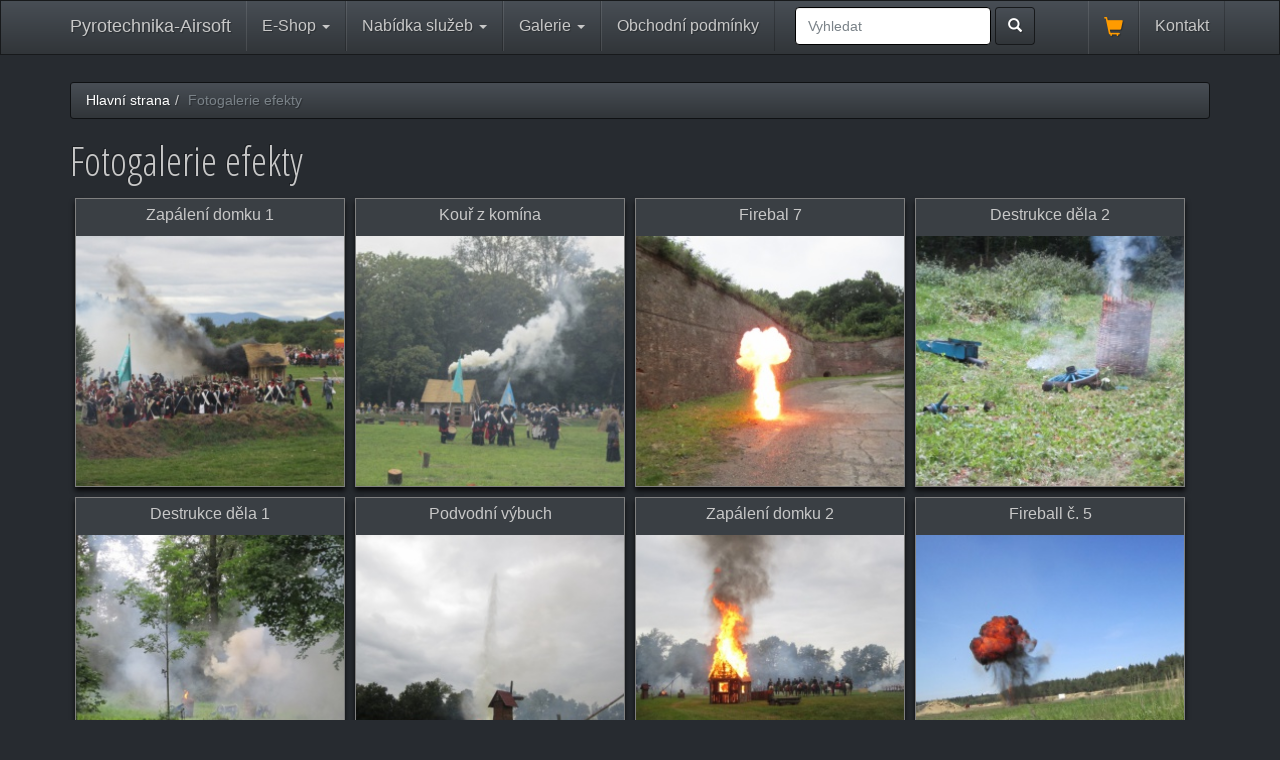

--- FILE ---
content_type: text/html; charset=UTF-8
request_url: http://pyrotechnika-airsoft.cz/fotogalerie.php?id=efekty
body_size: 3093
content:

<!DOCTYPE html>
<html lang="cs">
<head>
<meta charset="utf-8" />
<title>Fotogalerie:  efekty | Airsoft pyrotechnika</title>
<meta name="viewport" content="width=device-width, initial-scale=1" />
<meta name="description" content="Fotogelarie efekty firmy pyrotechnika-airsoft.cz" />
<meta name="keywords" content="fotogalerie,pyrotechnika,airsoft,efekty,produkty" />
<meta name="author" content="Marek Kriz" />
<meta name="robots" content="all,follow" />
<meta property="og:url" content="http://pyrotechnika-airsoft.cz/fotogalerie.php?id=efekty" />
<meta property="og:type" content="website" />
<meta property="og:title" content="Fotogalerie:  efekty | Airsoft pyrotechnika" />
<meta property="og:description" content="Fotogelarie efekty firmy pyrotechnika-airsoft.cz" />
<meta property="og:image" content="logo.png" />
<link rel="shortcut icon" href="favicon.ico" />
<link href="favicon.ico" rel="icon" type="image/ico" />
<link href="https://fonts.googleapis.com/css?family=Open+Sans+Condensed:300&subset=latin,latin-ext" rel="stylesheet">
<link rel="stylesheet" href="css/bootstrap.css">
<link rel="stylesheet" href="css/mycss.css">
<link rel="stylesheet" href="./source/swipebox.css">
<script src="https://ajax.googleapis.com/ajax/libs/jquery/1.12.2/jquery.min.js"></script>
<script src="http://malsup.github.com/jquery.cycle2.js"></script>
<script src="https://maxcdn.bootstrapcdn.com/bootstrap/3.3.7/js/bootstrap.min.js"></script>
<script src="./source/jquery.swipebox.js"></script>

</head>

<body>

<script>
$(document).ready(function(){
    $('[data-toggle="tooltip"]').tooltip({placement: "bottom"});
    
    $(".focus").focus(function(){
		$(this).toggleClass("svit");
    });
    
    $(function($) {
			$(".swipebox").swipebox();
		});
    
    $('.mySlide').cycle();
});


// Odrolovani ---------------------------------------------------------------------------
window.onscroll = function() {scrollFunction()};

function scrollFunction() {
    if (document.body.scrollTop > 100 || document.documentElement.scrollTop > 100) {
        document.getElementById("topBtn").style.display = "block";
    } else {
        document.getElementById("topBtn").style.display = "none";
    }
}

function topFunction() {
    document.body.scrollTop = 0; // For Safari
    document.documentElement.scrollTop = 0; // For Chrome, Firefox, IE and Opera
}
//--------------------------------------------------------------------------------------- 
</script>

<!-- NAVBAR -->
  <nav class="navbar navbar-default navbar-fixed-top">
  <div class="container">
    <div class="navbar-header">
      <button type="button" class="navbar-toggle" data-toggle="collapse" data-target="#myNavbar">
        <span class="icon-bar"></span>
        <span class="icon-bar"></span>
        <span class="icon-bar"></span>
      </button>
      <a class="navbar-brand" href="index.php" data-toggle="tooltip" title="Návrat na titulní stranu">Pyrotechnika-Airsoft</a>
    </div>
    <div class="collapse navbar-collapse" id="myNavbar">
      
      <ul class="nav navbar-nav">
        <li class="dropdown">
          <a href="#" class="dropdown-toggle" data-toggle="dropdown" role="button" aria-expanded="false">E-Shop <span class="caret"></span></a>
          <ul class="dropdown-menu" role="menu">
            <li><a href="kategorie.php?class=1">Airsoft pyrotechnika</a></li>
            <li><a href="kategorie.php?class=2">Profesionální pyrotechnika</a></li>
            <li><a href="kategorie.php?class=3">Zábavná pyrotechnika</a></li>
          </ul>
        </li>
        
        <li class="dropdown">
          <a href="#" class="dropdown-toggle" data-toggle="dropdown" role="button" aria-expanded="false">Nabídka služeb <span class="caret"></span></a>
          <ul class="dropdown-menu" role="menu">
            <li><a href="ohnostroje.php">Ohňostroje</a></li>
            <li><a href="ohnostroje.php#anchor">Ceník ohňostrojů</a></li>
            <li><a href="efekty.php">Speciální efekty</a></li>
          </ul>
        </li>
        
        <li class="dropdown">
          <a href="#" class="dropdown-toggle" data-toggle="dropdown" role="button" aria-expanded="false">Galerie <span class="caret"></span></a>
          <ul class="dropdown-menu" role="menu">
            <li><a href="fotogalerie.php?id=efekty">Fotogalerie efekty</a></li>
            <li><a href="fotogalerie.php?id=produkty">Fotogalerie produkty</a></li>
            <li><a href="videogalerie.php">Videogalerie efekty</a></li>
          </ul>
        </li>
        <li><a href="obchodni-podminky.php">Obchodní podmínky</a></li>
      </ul>
      
      <form action="vyhledat-zbozi.php" class="navbar-form navbar-left" role="search">
        <div class="form-group">
          <input type="text" name="find" class="form-control" placeholder="Vyhledat">
        </div>
        <button type="submit" class="btn btn-default"><span class="glyphicon glyphicon-search"></span></button>
      </form>
      
      <ul class="nav navbar-nav navbar-right">
		  <li><a href="detail-kosiku.php" class="kosik" style="color: #FF9B00; font-size: 1.2em" title="Zobrazit obsah nákupního košíku" data-toggle="tooltip" ><span class="glyphicon glyphicon-shopping-cart"></span> </a></li>
        <li><a href="kontakt.php">Kontakt</a></li>
      </ul>
    </div>
 </div> 
</nav> 



<section class="container-fluid">
	<div class="container odsazen">
	<!-- Breadcrumb -->
	<ul class="breadcrumb">
		<li><a href="./index.php">Hlavní strana</a></li><li class="active">Fotogalerie efekty</li>
	</ul>
	
	<h1>Fotogalerie efekty</h1><div class="flex-container">
<div class="fotocard"><p>Zapálení domku 1</p><a href="gal/fotografie87.jpg?dummy=1763096097" class="swipebox" title="Zapálení domku 1 | Pyrotechnika Airsoft"><img src="nahled/fotografie87.jpg?dummy=1763096097" alt="fotografie87.jpg"></a></div>
<div class="fotocard"><p>Kouř z komína</p><a href="gal/fotografie86.jpg?dummy=1763096097" class="swipebox" title="Kouř z komína | Pyrotechnika Airsoft"><img src="nahled/fotografie86.jpg?dummy=1763096097" alt="fotografie86.jpg"></a></div>
<div class="fotocard"><p>Firebal 7</p><a href="gal/fotografie85.jpg?dummy=1763096097" class="swipebox" title="Firebal 7 | Pyrotechnika Airsoft"><img src="nahled/fotografie85.jpg?dummy=1763096097" alt="fotografie85.jpg"></a></div>
<div class="fotocard"><p>Destrukce děla 2</p><a href="gal/fotografie84.jpg?dummy=1763096097" class="swipebox" title="Destrukce děla 2 | Pyrotechnika Airsoft"><img src="nahled/fotografie84.jpg?dummy=1763096097" alt="fotografie84.jpg"></a></div>
<div class="fotocard"><p>Destrukce děla 1</p><a href="gal/fotografie83.jpg?dummy=1763096097" class="swipebox" title="Destrukce děla 1 | Pyrotechnika Airsoft"><img src="nahled/fotografie83.jpg?dummy=1763096097" alt="fotografie83.jpg"></a></div>
<div class="fotocard"><p>Podvodní výbuch</p><a href="gal/fotografie82.jpg?dummy=1763096097" class="swipebox" title="Podvodní výbuch | Pyrotechnika Airsoft"><img src="nahled/fotografie82.jpg?dummy=1763096097" alt="fotografie82.jpg"></a></div>
<div class="fotocard"><p>Zapálení domku 2</p><a href="gal/fotografie80.jpg?dummy=1763096097" class="swipebox" title="Zapálení domku 2 | Pyrotechnika Airsoft"><img src="nahled/fotografie80.jpg?dummy=1763096097" alt="fotografie80.jpg"></a></div>
<div class="fotocard"><p>Fireball  č. 5</p><a href="gal/fotografie79.jpg?dummy=1763096097" class="swipebox" title="Fireball  č. 5 | Pyrotechnika Airsoft"><img src="nahled/fotografie79.jpg?dummy=1763096097" alt="fotografie79.jpg"></a></div>
<div class="fotocard"><p>Fireball č. 6</p><a href="gal/fotografie77.jpg?dummy=1763096097" class="swipebox" title="Fireball č. 6 | Pyrotechnika Airsoft"><img src="nahled/fotografie77.jpg?dummy=1763096097" alt="fotografie77.jpg"></a></div>
<div class="fotocard"><p>Gdaňsk 2</p><a href="gal/fotografie75.jpg?dummy=1763096097" class="swipebox" title="Gdaňsk 2 | Pyrotechnika Airsoft"><img src="nahled/fotografie75.jpg?dummy=1763096097" alt="fotografie75.jpg"></a></div>
<div class="fotocard"><p>Gdaňsk 1</p><a href="gal/fotografie74.jpg?dummy=1763096097" class="swipebox" title="Gdaňsk 1 | Pyrotechnika Airsoft"><img src="nahled/fotografie74.jpg?dummy=1763096097" alt="fotografie74.jpg"></a></div>
<div class="fotocard"><p>Fireball - 2. fáze</p><a href="gal/fotografie56.jpg?dummy=1763096097" class="swipebox" title="Fireball - 2. fáze | Pyrotechnika Airsoft"><img src="nahled/fotografie56.jpg?dummy=1763096097" alt="fotografie56.jpg"></a></div>
<div class="fotocard"><p>Fireball - 1. fáze</p><a href="gal/fotografie54.jpg?dummy=1763096097" class="swipebox" title="Fireball - 1. fáze | Pyrotechnika Airsoft"><img src="nahled/fotografie54.jpg?dummy=1763096097" alt="fotografie54.jpg"></a></div>
<div class="fotocard"><p>Mouka s hořčíkem 4</p><a href="gal/fotografie53.jpg?dummy=1763096097" class="swipebox" title="Mouka s hořčíkem 4 | Pyrotechnika Airsoft"><img src="nahled/fotografie53.jpg?dummy=1763096097" alt="fotografie53.jpg"></a></div>
<div class="fotocard"><p>Mouka s hořčíkem 3</p><a href="gal/fotografie52.jpg?dummy=1763096097" class="swipebox" title="Mouka s hořčíkem 3 | Pyrotechnika Airsoft"><img src="nahled/fotografie52.jpg?dummy=1763096097" alt="fotografie52.jpg"></a></div>
<div class="fotocard"><p>Mouka s hořčíkem 2</p><a href="gal/fotografie51.jpg?dummy=1763096097" class="swipebox" title="Mouka s hořčíkem 2 | Pyrotechnika Airsoft"><img src="nahled/fotografie51.jpg?dummy=1763096097" alt="fotografie51.jpg"></a></div>
<div class="fotocard"><p>Mouka s hořčíkem 1</p><a href="gal/fotografie50.jpg?dummy=1763096097" class="swipebox" title="Mouka s hořčíkem 1 | Pyrotechnika Airsoft"><img src="nahled/fotografie50.jpg?dummy=1763096097" alt="fotografie50.jpg"></a></div>
<div class="fotocard"><p>Moučný fireball</p><a href="gal/fotografie49.jpg?dummy=1763096097" class="swipebox" title="Moučný fireball | Pyrotechnika Airsoft"><img src="nahled/fotografie49.jpg?dummy=1763096097" alt="fotografie49.jpg"></a></div>
<div class="fotocard"><p>Černý dým 2</p><a href="gal/fotografie45.jpg?dummy=1763096097" class="swipebox" title="Černý dým 2 | Pyrotechnika Airsoft"><img src="nahled/fotografie45.jpg?dummy=1763096097" alt="fotografie45.jpg"></a></div>
<div class="fotocard"><p>Černý dým 1</p><a href="gal/fotografie44.jpg?dummy=1763096097" class="swipebox" title="Černý dým 1 | Pyrotechnika Airsoft"><img src="nahled/fotografie44.jpg?dummy=1763096097" alt="fotografie44.jpg"></a></div>
<div class="fotocard"><p>Modrý dým 2</p><a href="gal/fotografie43.jpg?dummy=1763096097" class="swipebox" title="Modrý dým 2 | Pyrotechnika Airsoft"><img src="nahled/fotografie43.jpg?dummy=1763096097" alt="fotografie43.jpg"></a></div>
<div class="fotocard"><p>Modrý dým 1</p><a href="gal/fotografie42.jpg?dummy=1763096097" class="swipebox" title="Modrý dým 1 | Pyrotechnika Airsoft"><img src="nahled/fotografie42.jpg?dummy=1763096097" alt="fotografie42.jpg"></a></div>
<div class="fotocard"><p>Bílý dým 2</p><a href="gal/fotografie41.jpg?dummy=1763096097" class="swipebox" title="Bílý dým 2 | Pyrotechnika Airsoft"><img src="nahled/fotografie41.jpg?dummy=1763096097" alt="fotografie41.jpg"></a></div>
<div class="fotocard"><p>Bílý dým 1</p><a href="gal/fotografie40.jpg?dummy=1763096097" class="swipebox" title="Bílý dým 1 | Pyrotechnika Airsoft"><img src="nahled/fotografie40.jpg?dummy=1763096097" alt="fotografie40.jpg"></a></div>
<div class="fotocard"><p>Oranžový dým 2</p><a href="gal/fotografie39.jpg?dummy=1763096097" class="swipebox" title="Oranžový dým 2 | Pyrotechnika Airsoft"><img src="nahled/fotografie39.jpg?dummy=1763096097" alt="fotografie39.jpg"></a></div>
<div class="fotocard"><p>Oranžový dým 1</p><a href="gal/fotografie38.jpg?dummy=1763096097" class="swipebox" title="Oranžový dým 1 | Pyrotechnika Airsoft"><img src="nahled/fotografie38.jpg?dummy=1763096097" alt="fotografie38.jpg"></a></div>
<div class="fotocard"><p>Interiérové efekty</p><a href="gal/fotografie37.jpg?dummy=1763096097" class="swipebox" title="Interiérové efekty | Pyrotechnika Airsoft"><img src="nahled/fotografie37.jpg?dummy=1763096097" alt="fotografie37.jpg"></a></div>
<div class="fotocard"><p>Úprava počasí 2</p><a href="gal/fotografie36.jpg?dummy=1763096097" class="swipebox" title="Úprava počasí 2 | Pyrotechnika Airsoft"><img src="nahled/fotografie36.jpg?dummy=1763096097" alt="fotografie36.jpg"></a></div>
<div class="fotocard"><p>Úprava počasí 1</p><a href="gal/fotografie35.jpg?dummy=1763096097" class="swipebox" title="Úprava počasí 1 | Pyrotechnika Airsoft"><img src="nahled/fotografie35.jpg?dummy=1763096097" alt="fotografie35.jpg"></a></div>
<div class="fotocard"><p>Bílý kouř</p><a href="gal/fotografie34.jpg?dummy=1763096097" class="swipebox" title="Bílý kouř | Pyrotechnika Airsoft"><img src="nahled/fotografie34.jpg?dummy=1763096097" alt="fotografie34.jpg"></a></div>
<div class="fotocard"><p>Imitace výbuchu ve vodě 2</p><a href="gal/fotografie33.jpg?dummy=1763096097" class="swipebox" title="Imitace výbuchu ve vodě 2 | Pyrotechnika Airsoft"><img src="nahled/fotografie33.jpg?dummy=1763096097" alt="fotografie33.jpg"></a></div>
<div class="fotocard"><p>Imitace výbuchu ve vodě 1</p><a href="gal/fotografie32.jpg?dummy=1763096097" class="swipebox" title="Imitace výbuchu ve vodě 1 | Pyrotechnika Airsoft"><img src="nahled/fotografie32.jpg?dummy=1763096097" alt="fotografie32.jpg"></a></div>
<div class="fotocard"><p>Imitace výbuchu ve vodě  3</p><a href="gal/fotografie31.jpg?dummy=1763096097" class="swipebox" title="Imitace výbuchu ve vodě  3 | Pyrotechnika Airsoft"><img src="nahled/fotografie31.jpg?dummy=1763096097" alt="fotografie31.jpg"></a></div>
<div class="fotocard"><p>Imitace výbuch nálože</p><a href="gal/fotografie30.jpg?dummy=1763096097" class="swipebox" title="Imitace výbuch nálože | Pyrotechnika Airsoft"><img src="nahled/fotografie30.jpg?dummy=1763096097" alt="fotografie30.jpg"></a></div>
<div class="fotocard"><p>Imitace výbuchu granátu</p><a href="gal/fotografie29.jpg?dummy=1763096097" class="swipebox" title="Imitace výbuchu granátu | Pyrotechnika Airsoft"><img src="nahled/fotografie29.jpg?dummy=1763096097" alt="fotografie29.jpg"></a></div>
<div class="fotocard"><p>Červená světlice</p><a href="gal/fotografie27.jpg?dummy=1763096097" class="swipebox" title="Červená světlice | Pyrotechnika Airsoft"><img src="nahled/fotografie27.jpg?dummy=1763096097" alt="fotografie27.jpg"></a></div>
<div class="fotocard"><p>Fireball</p><a href="gal/fotografie21.jpg?dummy=1763096097" class="swipebox" title="Fireball | Pyrotechnika Airsoft"><img src="nahled/fotografie21.jpg?dummy=1763096097" alt="fotografie21.jpg"></a></div>
<div class="fotocard"><p>Fireball  - cca 1,5 - 2 sec.</p><a href="gal/fotografie20.jpg?dummy=1763096097" class="swipebox" title="Fireball  - cca 1,5 - 2 sec. | Pyrotechnika Airsoft"><img src="nahled/fotografie20.jpg?dummy=1763096097" alt="fotografie20.jpg"></a></div>
<div class="fotocard"><p>Fireball  -  0 sec.</p><a href="gal/fotografie19.jpg?dummy=1763096097" class="swipebox" title="Fireball  -  0 sec. | Pyrotechnika Airsoft"><img src="nahled/fotografie19.jpg?dummy=1763096097" alt="fotografie19.jpg"></a></div>
</div>
	
	</div>	
</section>


<!-- tlacitko odrolovani -->
<button id="topBtn" onclick="topFunction()"><span class="glyphicon glyphicon-arrow-up"></span></button>

<section id="footer" class="container-fluid dark-grey">
	<div class="container" id="neodsazen">
		<div class="row">
		<div class="col-sm-12">
		<h3>Realizace:</h3>
		<p><strong>WEBNOVELA.cz</strong> - <a href="http://webnovela.cz" data-toggle="tooltip" title="Tvorba webu, grafiky, e-shopu a web-aplikací">TVORBA WEBU</a></p>
		<p class="display-2">&copy; pyrotechnika-airsoft.cz | 2018+</p>
		</div>
		</div>
	</div>
  </section>


</body>

</html>


--- FILE ---
content_type: text/css
request_url: http://pyrotechnika-airsoft.cz/css/mycss.css
body_size: 2700
content:
html {
  position: relative;  /* nutné pro patičku dole */
  min-height: 100%;
}

body {margin-bottom: 150px;
	  font-size: 160%;
	  margin-top: 50px}


img {
  max-width: 100% !IMPORTANT;
  height: auto !IMPORTANT;
  box-sizing: border-box !IMPORTANT
}


h1, h2, h3, h4 {font-family: 'Open Sans Condensed', sans-serif;
				font-weight: 400;
				margin: 0px 0px 10px 0px
				}

h1,h2 {font-size: 2.5em}


/**************************** Úvodní textová informace v paralaxe ************/
.uvod {margin-top: 12%}

.uvod h1 {font-size: 3.2em;
		  text-shadow: 2px 2px 5px #FF9B00;
		  color: #2F2F2F;
		  font-family: sherif}

.uvod p {display: inline-table;
		font-size: 1.7em;
		color: #1A1A1A;
		text-shadow: 1px 2px 2px #FFFFFF;
		background-color: rgba(255,255,255, 0.6);
		max-width: 60%;
		padding: 10px 25px 10px 25px;
		line-height: 160%;
		border-radius: 4px
		}


/******************* Side navbar ******************************/
.sidenav {
    height: 100%;
    width: 0;
    position: fixed;
    z-index: 999;
    top: 0;
    left: 0;
    background-color: #FFFFFF;
    overflow-x: hidden;
    transition: 0.5s;
    padding-top: 60px;
    box-shadow: #696969 2px 6px 10px;
    background-image: url('../grafika/back-sidebar.jpg');
    background-repeat: no-repeat;
    background-position: bottom;
    
}

.sidenav form {padding: 8px 10px 8px 10px;}

.sidenav a {display: block;
			margin: 8px 10px 8px 10px;
			box-sizing: border-box}

.sidenav .closebtn {
    position: absolute;
    top: 0;
    right: 25px;
    font-size: 36px;
    margin-left: 50px;
}

#main {
    transition: margin-left .5s;
    padding: 16px;
}

@media screen and (max-height: 450px) {
  .sidenav {padding-top: 15px;}
  .sidenav a {font-size: 18px;}
}

/************************************* PARALAXA **************************************************/
.bgimg-1, .bgimg-2, .bgimg-3 {
  position: relative;
  opacity: 0.95;
  background-attachment: fixed;
  background-position: center;
  background-repeat: no-repeat;
  background-size: cover;

}
.bgimg-1 {
  background-image: url("../grafika/paralaxa1.jpg");
  min-height: 700px;
}

.bgimg-2 {
  background-image: url("../grafika/paralaxa2.jpg");
  min-height: 600px;
}

.bgimg-3 {
  background-image: url("../grafika/paralaxa3.jpg");
  min-height: 400px;
}



/******************* Položky v kategoriích (list-group-item) ****************************/


.list-group-item:hover {background-color: #C57700 !IMPORTANT}

.list-group-item.active {background-color: #C57700 !IMPORTANT}




/************************ Drobečková navigace ********************************************/
.breadcrumb {font-size: 85%}



/***************************** CARD ***************************************************/

.card {
    box-shadow: 0 2px 4px 0 rgba(0,0,0,0.7);
    transition: box-shadow 0.3s;
    width: 350px;
    border-radius: 5px;
    box-sizing: border-box;
    margin: 10px 10px 10px 10px
}

.card:hover {
    box-shadow: 0 12px 18px 0 rgba(0,0,0,0.9);
}

.card img {
    border-radius: 5px 5px 0 0;
}

.obsah {
    padding: 10px 16px;
    background-color: #3A3F44
}

.obsah a {text-decoration: none}

.obsah h2 {font-size: 1.5em;
			text-align: center}


/******************** BOX PRODUCT *****************************************************************/

.flex-container {display: flex;
				flex-wrap: wrap;
				}


.box-product {
			  box-sizing: border-box;
			  background-color: #3A3F44;
			  border: 1px solid #3A3F44;
			  width: 270px;
			  /*width: 260px; /* zhruba takto široký náhled */
			  margin: 5px;
			  text-align: center;
			  box-shadow: 0 4px 5px 0 rgba(0,0,0,0.5);
			  transition:  box-shadow 0.7s, border 0.7s;
			  }

.box-product img {width: 100%;
				  object-fit: cover;
				 height: 250px !IMPORTANT}

.box-product p {margin: 0.8em 0.8em 0.8em 0.8em;
				
				}				

.box-product:hover {box-shadow: 0 8px 8px 0 rgba(0,0,0,0.8);
					border: 1px solid #BFBFBF;
					}
					
					
a.box-product h3,h2 {font-size: 0.95em;
					margin-top: 0.9em;
					font-family: Helvetica, no-sans;
					padding-left: 5px;
					padding-right: 5px}
					
/********************* Fotocard *****************************************************************/
.fotocard {box-sizing: border-box;
			  background-color: #3A3F44;
			  border: 1px solid #7F7F7F;
			  width: 270px;
			  /*width: 260px; /* zhruba takto široký náhled */
			  margin: 5px;
			  text-align: center;
			  box-shadow: 0 4px 5px 0 rgba(0,0,0,0.8);
			  transition:  box-shadow 0.7s, border 0.7s;
			}
			
.fotocard img {width: 100%;
				  object-fit: cover;
				 height: 250px !IMPORTANT} 
				 
.fotocard p {margin-top: 0.3em}					
					

/****************** CAT-HEAD **********************************************************************/

.cat-head {padding: 10px 5px 10px 15px;
			border-radius: 5px;
			background-color: #1A1A1A;
			border: 1px solid #4D4D4D;
			margin-top: 10px;
			box-sizing: border-box}
			
.cat-head a {text-decoration: none}

				 
/***************** INFO BOX ***********************************************************************/

.info-box {box-shadow: 0 2px 20px rgba(0, 0, 0, 0.2);
			padding: 15px 25px;
			margin-top: 25px;
			border-top: 5px solid #FF9B00;
			background-color: #3A3F44}
			
.info-box form {margin-bottom: 2em}

.info-box h2 {font-size: 2.5em !IMPORTANT;
			  font-family: 'Open Sans Condensed', sans-serif;
			  font-weight: 400;
				margin: 0px 0px 10px 0px}

/************** Seznam Ul, li .orange *************************************************************/
ul.orange li {color: #FF9B00;
			 font-size: 110%;
			 line-height: 180%}

/**** odsazení text-boxu ve formu *****************************************************************/
.input-group {margin-bottom: 10px}


/****** BUTTON VZHURU *****************************************************************************/
#topBtn {position: fixed; /* Fixed/sticky position */
	    bottom: 60px; /* Place the button at the bottom of the page */
	    right: 30px; /* Place the button 30px from the right */
	    z-index: 99; /* Make sure it does not overlap */
	    border: none; /* Remove borders */
	    outline: none; /* Remove outline */
	    background: rgba(30,251,255,0.6); /* Set a background color */
	    color: white; /* Text color */
	    cursor: pointer; /* Add a mouse pointer on hover */
	    padding: 12px; /* Some padding */
	    border-radius: 20%; /* Rounded corners */
	    font-size: 18px; /* Increase font size */
	    display: none;
	    }



/*************** SEKCE OBECNÉ *********************************************************************/

/**************** Label ***************************************************************************/
.label {font-size: 1.0em;	
		color: #000000}


.odsazen {padding-top: 2.0em;
		  padding-bottom: 2.0em}
		  
.top-line {border-top: 2px solid #ABABAB;}

.dark-grey {background-color: #1D1F21}

hr {border-color: #4D4D4D}

hr.space {visibility: hidden;
		  margin-bottom: 10px}

iframe {border: 1px solid #4D4D4D !IMPORTANT;
		padding: 0.5em}

.margin-0 {margin-top: 0px !IMPORTANT}

.sec1 {background-color: #FFFFFF;
	   padding: 0.9em 0em 1.8em 0em }

.fotogalerie {padding-bottom: 0.8em}

.bold {font-weight: bold}

.upper {text-transform: uppercase !IMPORTANT}


.load-line {border: 1px solid red}

.orange-text {color: #FF9B00}

.green-text {color: #009246}

.red-text {color: #FF1493}

.lila-text {color: #FF1493}

.inline {display: inline !IMPORTANT}

.big-font-table {font-size: 1.9em}



/************************ PATIČKA VŽDY DOLE	!!!! :-) ***********************************************/
section#footer {
  position: absolute;
  bottom: 0;
  width: 100%;
  /* Set the fixed height of the footer here */
  height: 152px;
  background: #3A3F44; /* For browsers that do not support gradients */
  background-image: linear-gradient(#3A3F44, #1A1C1E);
  color: #7F7F7F;
  font-size: 85%;
  padding-top: 25px;
  box-sizing: border-box;
  border-top: 2px solid #ABABAB;
  text-align: center;
}

#footer h3 {color: #7F7F7F;
			font-size: 1.8em;
			margin: 0px}


/************************ break points *******************************************************/


@media only screen and (max-width: 992px) {
		.uvod p {max-width: 100%}
		.card {width: 70%}
		.flex-container {justify-content: center}	
	   }
   
@media only screen and (max-width: 840px) {
		
	   }

 @media only screen and (max-width: 768px) {
			
	   }

@media only screen and (max-width: 640px) {
			
			.wide {width: 100% !IMPORTANT}
	   }


/******************** Barvy
 * #3A3F44 šedá navbar 
 * #1D1F21 tmavě šedá 
 * #FF9B00 oranžová grafické linky*******/
 
